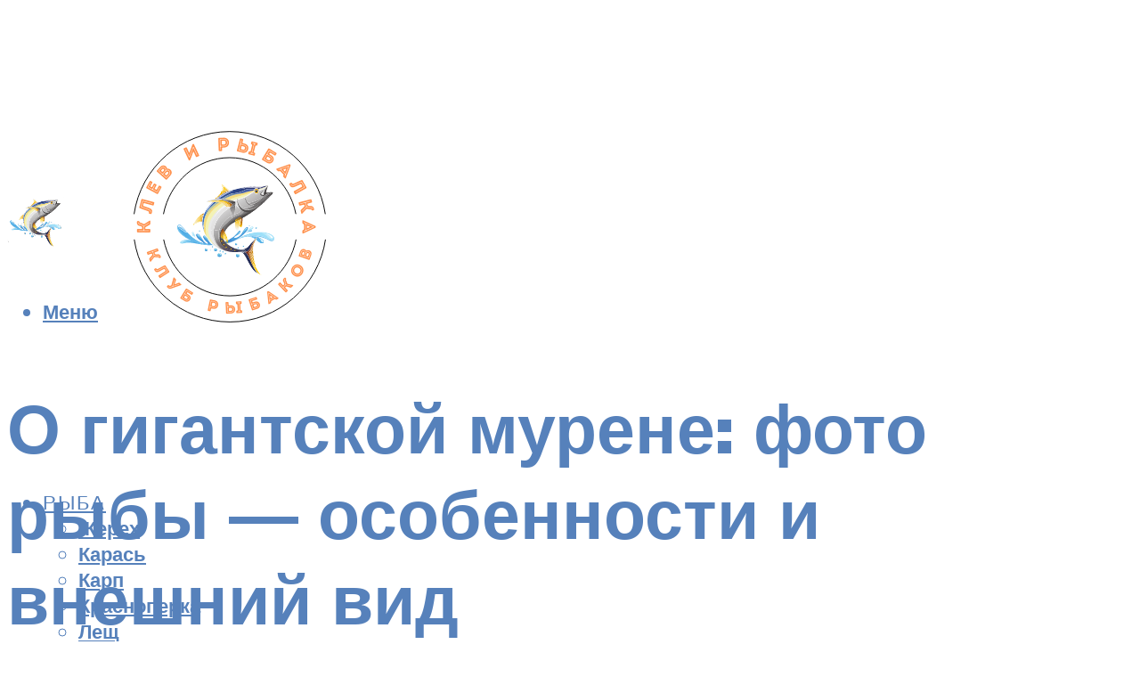

--- FILE ---
content_type: text/html; charset=utf-8
request_url: https://www.google.com/recaptcha/api2/aframe
body_size: 269
content:
<!DOCTYPE HTML><html><head><meta http-equiv="content-type" content="text/html; charset=UTF-8"></head><body><script nonce="SnQVlUZHnEOYDZUVWe9K7A">/** Anti-fraud and anti-abuse applications only. See google.com/recaptcha */ try{var clients={'sodar':'https://pagead2.googlesyndication.com/pagead/sodar?'};window.addEventListener("message",function(a){try{if(a.source===window.parent){var b=JSON.parse(a.data);var c=clients[b['id']];if(c){var d=document.createElement('img');d.src=c+b['params']+'&rc='+(localStorage.getItem("rc::a")?sessionStorage.getItem("rc::b"):"");window.document.body.appendChild(d);sessionStorage.setItem("rc::e",parseInt(sessionStorage.getItem("rc::e")||0)+1);localStorage.setItem("rc::h",'1768744072690');}}}catch(b){}});window.parent.postMessage("_grecaptcha_ready", "*");}catch(b){}</script></body></html>